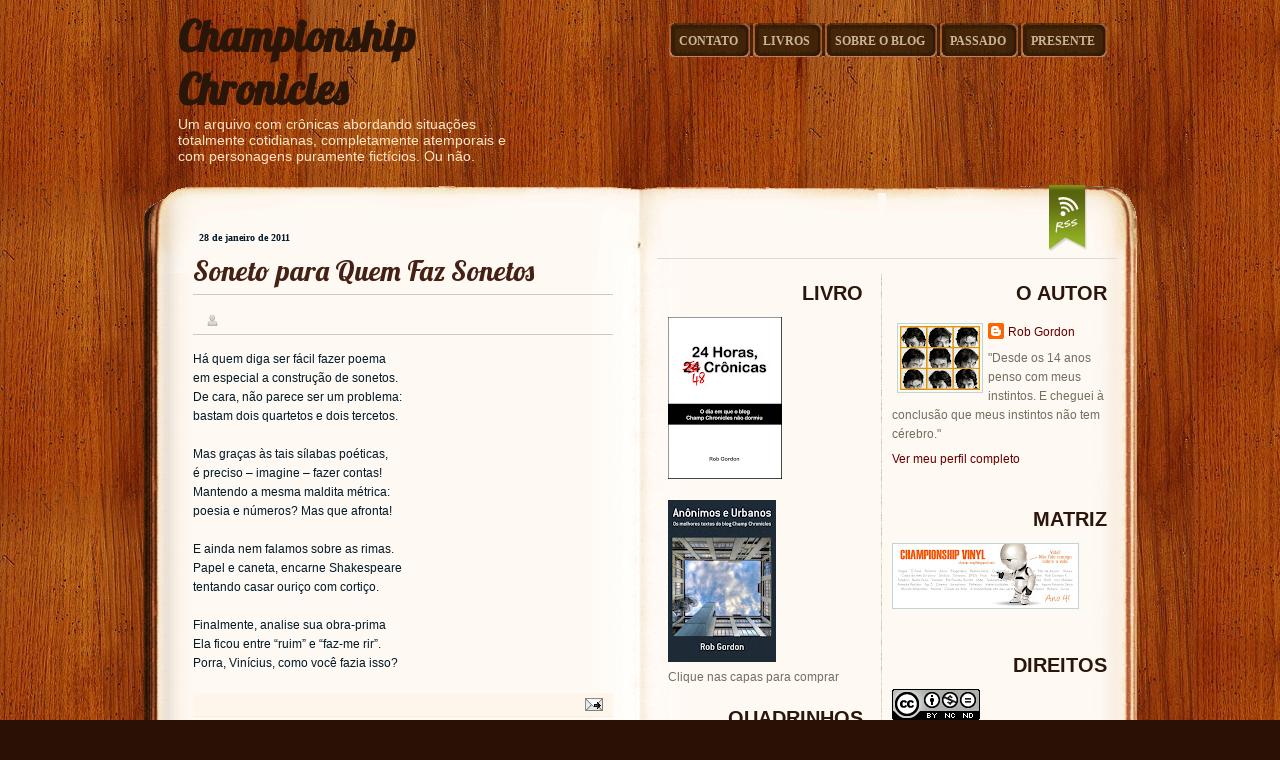

--- FILE ---
content_type: text/html; charset=UTF-8
request_url: https://champ-chronicles.blogspot.com/2011/01/soneto-para-quem-faz-sonetos.html
body_size: 16430
content:
<!DOCTYPE html>
<html dir='ltr' xmlns='http://www.w3.org/1999/xhtml' xmlns:b='http://www.google.com/2005/gml/b' xmlns:data='http://www.google.com/2005/gml/data' xmlns:expr='http://www.google.com/2005/gml/expr'>
<head>
<link href='https://www.blogger.com/static/v1/widgets/2944754296-widget_css_bundle.css' rel='stylesheet' type='text/css'/>
<title>Soneto para Quem Faz Sonetos</title>
<meta content='text/html; charset=UTF-8' http-equiv='Content-Type'/>
<meta content='blogger' name='generator'/>
<link href='https://champ-chronicles.blogspot.com/favicon.ico' rel='icon' type='image/x-icon'/>
<link href='http://champ-chronicles.blogspot.com/2011/01/soneto-para-quem-faz-sonetos.html' rel='canonical'/>
<link rel="alternate" type="application/atom+xml" title="Championship Chronicles - Atom" href="https://champ-chronicles.blogspot.com/feeds/posts/default" />
<link rel="alternate" type="application/rss+xml" title="Championship Chronicles - RSS" href="https://champ-chronicles.blogspot.com/feeds/posts/default?alt=rss" />
<link rel="service.post" type="application/atom+xml" title="Championship Chronicles - Atom" href="https://www.blogger.com/feeds/38632612/posts/default" />

<link rel="alternate" type="application/atom+xml" title="Championship Chronicles - Atom" href="https://champ-chronicles.blogspot.com/feeds/5081752400410279227/comments/default" />
<!--Can't find substitution for tag [blog.ieCssRetrofitLinks]-->
<meta content='http://champ-chronicles.blogspot.com/2011/01/soneto-para-quem-faz-sonetos.html' property='og:url'/>
<meta content='Soneto para Quem Faz Sonetos' property='og:title'/>
<meta content='Há quem diga ser fácil fazer poema em especial a construção de sonetos. De cara, não parece ser um problema: bastam dois quartetos e dois te...' property='og:description'/>
<link href="//fonts.googleapis.com/css?family=Lobster" rel="stylesheet" type="text/css">
<style type='text/css'>@font-face{font-family:'Lobster';font-style:normal;font-weight:400;font-display:swap;src:url(//fonts.gstatic.com/s/lobster/v32/neILzCirqoswsqX9zo-mM4MwWJXNqA.woff2)format('woff2');unicode-range:U+0460-052F,U+1C80-1C8A,U+20B4,U+2DE0-2DFF,U+A640-A69F,U+FE2E-FE2F;}@font-face{font-family:'Lobster';font-style:normal;font-weight:400;font-display:swap;src:url(//fonts.gstatic.com/s/lobster/v32/neILzCirqoswsqX9zoamM4MwWJXNqA.woff2)format('woff2');unicode-range:U+0301,U+0400-045F,U+0490-0491,U+04B0-04B1,U+2116;}@font-face{font-family:'Lobster';font-style:normal;font-weight:400;font-display:swap;src:url(//fonts.gstatic.com/s/lobster/v32/neILzCirqoswsqX9zo2mM4MwWJXNqA.woff2)format('woff2');unicode-range:U+0102-0103,U+0110-0111,U+0128-0129,U+0168-0169,U+01A0-01A1,U+01AF-01B0,U+0300-0301,U+0303-0304,U+0308-0309,U+0323,U+0329,U+1EA0-1EF9,U+20AB;}@font-face{font-family:'Lobster';font-style:normal;font-weight:400;font-display:swap;src:url(//fonts.gstatic.com/s/lobster/v32/neILzCirqoswsqX9zoymM4MwWJXNqA.woff2)format('woff2');unicode-range:U+0100-02BA,U+02BD-02C5,U+02C7-02CC,U+02CE-02D7,U+02DD-02FF,U+0304,U+0308,U+0329,U+1D00-1DBF,U+1E00-1E9F,U+1EF2-1EFF,U+2020,U+20A0-20AB,U+20AD-20C0,U+2113,U+2C60-2C7F,U+A720-A7FF;}@font-face{font-family:'Lobster';font-style:normal;font-weight:400;font-display:swap;src:url(//fonts.gstatic.com/s/lobster/v32/neILzCirqoswsqX9zoKmM4MwWJU.woff2)format('woff2');unicode-range:U+0000-00FF,U+0131,U+0152-0153,U+02BB-02BC,U+02C6,U+02DA,U+02DC,U+0304,U+0308,U+0329,U+2000-206F,U+20AC,U+2122,U+2191,U+2193,U+2212,U+2215,U+FEFF,U+FFFD;}</style>
<style id='page-skin-1' type='text/css'><!--
/* ************************************
Free Blogger Template Style:
Name: PinkFloyd Theme
Blogger template by SplashyTemplates.com
Author: Anisha
Author URL: http://www.splashytemplates.com/
Template URL: http://pinkfloydtheme-splashy.blogspot.com/
Version: 1.0
Date: August 2010
************************************
Originally Free PSD design by PSD Themes
URL: http://psdthemes.com/
Public License
************************************
TEMPLATES RELEASED UNDER THE CREATIVE COMMONS ATTRIBUTION 3.0 UNPORTED LICENSE.
URL: http://creativecommons.org/licenses/by/3.0/
Both personal and commercial use are permitted, under condition that credit links must be kept intact.
PLEASE RESPECT OUR WORKS AND DO NOT REMOVE THE FOOTER CREDIT LINKS WITHOUT OUR PERMISSION. We need your support for continue work.
YOU ARE ALLOWED TO DISTRIBUTE OUR TEMPLATES BUT NOT ALLOWED TO ADD ANY LINK ON FOOTER.
************************************
Thank you very much for supporting us. We appreciate that!
************************************ */
/* Variable definitions
====================
<Variable name="bodybackgroundcolor" description="Page Background"
type="color" default="#CCC">
<Variable name="bodyfont" description="Page Text"
type="font" default="normal normal 12px Arial, Tahoma, Helvetica, FreeSans, sans-serif">
<Variable name="bodytextcolor" description="Page Text Color"
type="color" default="#333">
<Variable name="headerfont" description="Blog Title Font"
type="font" default="normal normal 42px Arial, Tahoma, Helvetica, FreeSans, sans-serif">
<Variable name="headertextcolor" description="Blog Title Color"
type="color" default="#FFF">
<Variable name="descriptionfont" description="Blog Description Font"
type="font" default="normal normal 16px Arial, Tahoma, Helvetica, FreeSans, sans-serif">
<Variable name="descriptiontextcolor" description="Blog Description Color"
type="color" default="#FFF">
<Variable name="postdatefont" description="Post Date Font"
type="font" default="italic normal 11px Arial, Tahoma, Helvetica, FreeSans, sans-serif">
<Variable name="postdatetextcolor" description="Post Date Color"
type="color" default="#777">
<Variable name="posttitlefont" description="Post Title Font"
type="font" default="normal normal 22px Arial, Tahoma, Helvetica, FreeSans, sans-serif">
<Variable name="posttitletextcolor" description="Post Title Color"
type="color" default="#222">
<Variable name="postfooterfont" description="Post Footer Font"
type="font" default="normal normal 12px Arial, Tahoma, Helvetica, FreeSans, sans-serif">
<Variable name="postfootertextcolor" description="Post Footer Color"
type="color" default="#222">
<Variable name="widgettitlefont" description="Gadgets Title Font"
type="font" default="normal bold 11px Arial, Tahoma, Helvetica, FreeSans, sans-serif">
<Variable name="widgettitletextcolor" description="Gadgets Title Color"
type="color" default="#222">
<Variable name="widgettextcolor" description="Gadgets Text Color"
type="color" default="#555">
<Variable name="blockquotefont" description="Blockquote Font"
type="font" default="normal normal 12px Arial, Tahoma, Helvetica, FreeSans, sans-serif">
<Variable name="blockquotecolor" description="Blockquote Color"
type="color" default="#222">
<Variable name="linkcolor" description="Link Color"
type="color" default="#39C">
<Variable name="visitedlinkcolor" description="Visited Link Color"
type="color" default="#999">
<Variable name="hoverlinkcolor" description="Hover Link Color"
type="color" default="#39F">
*/
/* Use this with templates/template-twocol.html */
#navbar-iframe{display:none !important;}
/* Content
----------------------------------------------- */
html,body,div,span,applet,object,iframe,h1,h2,h3,h4,h5,h6,p,blockquote,pre,a,abbr,acronym,address,big,cite,code,del,dfn,em,font,img,ins,kbd,q,s,samp,small,span,strike,strong,tt,var,dl,dt,dd,ol,ul,li,fieldset,form,label,legend,table,caption,tbody,tfoot,thead,tr,th,td{margin:0;padding:0;border:0;outline:0;list-style-type: none;}
body#layout #outer-wrapper{width:1000px !important;}
body#layout #credits{display:none;}
body#layout #footer-wrapper, body#layout #header-wrapper{height:100%;}
a img{border-width:0;}
body {
font: normal normal 12px Verdana, Geneva, sans-serif;;
color: #051b29;
background:#291205 url(https://blogger.googleusercontent.com/img/b/R29vZ2xl/AVvXsEjQe7icsNEvOyD__ulglPMkIv4JZdWH_b2plrOIpf_HXU2iZ4PMqv84vmvaQtWsLD7l-bNPZGmuAHI0m1bcXfhMV5V9PDVNuRAl2m0tsSB8orYWq0MN7o6OY0H3YHFMVP7dT6U3/s1600/bg-body.jpg) repeat;
line-height:1.6em;
text-align: left;
}
#wrapper{
background: url(https://blogger.googleusercontent.com/img/b/R29vZ2xl/AVvXsEhhFKMHlsCjSqsl9jbFbZofSYRGY-I8MMulO4TL09WYBQh6qmHdoB1R9tw3eZG-LCWWOWtXMy11NHW4rYaVMIJEf5FqBiK1G64bs97hVQGHo49R4d3cKjh25rL1b2OCI3vn9m67/s1600/bg-wrapper.png) repeat-y;
}
#content-b{
background:url(https://blogger.googleusercontent.com/img/b/R29vZ2xl/AVvXsEj5nhZEp6aQ1ljCa7piRXd6OVpHh80A7Q-og22AH20RxhcZQ14Cldk5DtjBHOrjjm8t5r4_Zd0sPFEctRbZexDkwF4R6LcWzqW-kqqGrrEfsHy3uk9oiO-jqZYELqcMpIFJzgq_/s1600/content-b.gif) no-repeat;
width:994px;
height:96px;
}
a:link{text-decoration:none;color:#0000ff;}
a:visited{text-decoration:none;color:#4d16a7;}
a:hover{text-decoration:underline;color:#CC0000;}
/* Header
----------------------------------------------- */
#header-wrapper {
width: 994px;
margin:0 auto;
padding:10px 0 80px !important;
padding:10px 0 10px;
}
#header {
padding-left:35px;
width: 350px;
color: #2a1509;
float:left;
}
.header h1 {
font: normal bold 42px 'Lobster', Georgia, Utopia, 'Palatino Linotype', Palatino, serif;;
color:#2a1509;
}
.header h1 a {
color:#2a1509;
}
#header a:hover {
color: #2a1509;
text-decoration:none;
}
.header .description {
font: normal normal 14px Verdana, Geneva, sans-serif;;
color: #ffe4c3;
max-width:350px;
}
#header img {
margin:0 auto;
}
/* Pages
----------------------------------------------- */
#PageList1 h2{display:none;}
#menu{width:600px;float:right;font:bold 12px Georgia, Times, serif;text-transform:uppercase;}
#menu ul{height:35px;padding: 24px 30px 10px 0;float:right;}
#menu li{
background: url(https://blogger.googleusercontent.com/img/b/R29vZ2xl/AVvXsEh6kEh0plnqrM-De15a7gr56JY7qQ1gsdyQBA6vFSysJapZTZLw_iY3TBYLTI3lPYWoXIDOM5B16RGiL9bFSsRuo_-MFJoqQPNCQFaA6gHg1bESiu4Q1aFxvYN01qSUnajJPdbB/s1600/menu-l.png) no-repeat 0 0 !important;
background: url(https://blogger.googleusercontent.com/img/b/R29vZ2xl/AVvXsEh6kEh0plnqrM-De15a7gr56JY7qQ1gsdyQBA6vFSysJapZTZLw_iY3TBYLTI3lPYWoXIDOM5B16RGiL9bFSsRuo_-MFJoqQPNCQFaA6gHg1bESiu4Q1aFxvYN01qSUnajJPdbB/s1600/menu-l.png) no-repeat 0 10px;
padding: 11px 0 9px 0;
margin-left:0 !important;
margin-left:4px;
display: inline;
}
#menu li a, #menu li a:visited{
background: url(https://blogger.googleusercontent.com/img/b/R29vZ2xl/AVvXsEgEcVwQqk8laLVm3xKssxLydG7iW48nVG8CyksGb74tWLeYnitIxmhTE_hwXndWEzBcL6KE9jipqwT9-rKtflowaNflLS1sQCOUOSNN_0LfD2uiWSYr74_kB742v9MyKiHUdVMv/s1600/menu-r.png) no-repeat top right !important;
background: transparent;
padding: 11px 12px 9px 10px;
color:#c9b49a;
}
#menu li a:hover{color:#fcfbf6;text-decoration:none;}
#menu li.selected a, #menu li a{font-weight:bold;}
/* Columns
----------------------------------------------- */
#outer-wrapper {
background: url(https://blogger.googleusercontent.com/img/b/R29vZ2xl/AVvXsEiAw3yaUdqJ-f0qwrsL4DjcSqxFwnbwDz2UMPZvPdtl0kzAvtA5ftlX2uGZqneNCjPnybdY4xp86jQ2cC8m3SDXvXyLf2eNO2spzn7qQw2WotfjLTpbHswenZA15WLMxzLNTghI/s1600/outer-t.gif) no-repeat;
width: 994px;
margin:0 auto;
padding-top:90px !important;
padding-top:80px;
text-align:left;
}
#crosscol-wrapper{
display:none;
}
#main-wrapper {
width: 420px;
padding:0 30px 0 50px;
margin-top:-60px;
float: left;
}
#sidebar-t {
background: url(https://blogger.googleusercontent.com/img/b/R29vZ2xl/AVvXsEhHhNC6MkDSiDHSu0t-xp599plKeKqtjv2xARDuCwtlDrfsSOmQSdqzSUoxZVTwtWsIEkiLRE5uivhye83UFNmjCeUYGsAuGuP0AimO4iwaPvUsAsmfshqX2FkFw8V0D9IMgtS0/s1600/topsidebar-tile.gif) repeat-y;
width: 430px;
margin:-80px 0 0 14px;
padding:0 30px 7px 0;
text-align:right;
border-bottom:1px solid #e1d8ce;
float: left !important;
float: none;
}
#sidebar-t img {
float: right;
}
#sidebartop {
width: 380px;
float: left;
}
#rssicon {
width: 40px;
margin-top:-8px;
float: right;
}
#sidebar-l {
width: 200px;
padding:0 13px 0 25px;
margin-top: 4px;
color: #766e5f;
text-align:justify;
float: left;
}
#sidebar-r {
width: 220px;
padding:0 25px 0 10px;
margin-top: 4px;
color: #766e5f;
float: right;
}
#sidebar-r .widget{
margin-bottom: 34px;
}
#sidebar-r img{
border:1px solid #bfd6d6;
}
.sidebar .widget{
margin-bottom: 15px;
}
.sidebar a{
color:#660000;
}
.sidebar a:hover{
color:#CC0000;
}
.sidebar li{
background: transparent url(https://blogger.googleusercontent.com/img/b/R29vZ2xl/AVvXsEgEXRoSGX1sJ-iBMWnZkE1WMIGL8fi1ROoRm5wmLCxmObDgqfaXBj9JXDceFqR1JP7977ev2oGs4SBHnGUZJCdBzAZzd92GgbdbM4kfVage2KmVPTM-j21U5LtjVDANArcjHhvg/s1600/li-ico.gif) no-repeat 190px 8px;
padding: 4px 18px 4px 0;
border-bottom: 1px solid #dfe5e1;
text-align:right;
}
#sidebar-r .sidebar li, .sidebar .Feed li{
background: transparent;
padding: 4px 2px 4px 0;
}
.sidebar .Feed li{
padding: 8px 2px 8px 0;
}
#ArchiveList li a, #ArchiveList li a:visited, #ArchiveList li a:hover{
padding-left: 10px;
}
/* Sidebar Headings
----------------------------------------------- */
.sidebar h2{
padding: 5px 5px 12px 0;
font: normal bold 20px 'Trebuchet MS', Trebuchet, sans-serif;;
color: #2c160b;
text-align:right;
}
/* Label Clouds
----------------------------------------------- */
#labelCloud {text-align:right;}
#labelCloud .label-cloud li{display:inline;background-image:none !important;padding:0 5px;vertical-align:baseline !important;border:0 !important;}
#labelCloud a img{border:0;display:inline;margin:0 0 0 3px;padding:0}
#labelCloud a:hover{text-decoration:underline}
#labelCloud li a{}
#labelCloud .label-cloud {}
#labelCloud .label-count {padding-left:0.2em;font-size:9px;color:#000}
#labelCloud .label-cloud li:before{content:"" !important}
/* Posts
-----------------------------------------------*/
h2.date-header, .post-timestamp {
margin:0 0 5px 3px;
font: normal bold 10px Georgia, Utopia, 'Palatino Linotype', Palatino, serif;;
color:#051b29;
display:inline;
}
.post {
margin-top:15px;
}
h3.entry-title {
padding:6px 0 6px;
font: normal normal 28px 'Lobster', Georgia, Utopia, 'Palatino Linotype', Palatino, serif;;
border-bottom:1px solid #d3c8bb;
}
h3.entry-title a, h3.entry-titlea:visited, h3.entry-title strong {
color:#452115;
text-decoration:none;
}
h3.entry-title strong, h3.entry-title a:hover {
color:#452115;
text-decoration:none;
}
.post-body{
margin-top: 15px;
line-height:1.6em;
}
.post blockquote {
background:#fef5eb;
padding: 8px;
margin-top:5px;
font: normal normal 12px Georgia, Utopia, 'Palatino Linotype', Palatino, serif;;
color:#a74e16;
border: 3px dashed #e0ac85;
-moz-border-radius:15px;
-webkit-border-radius:15px;
}
.post-body ul, .post-body ol{
padding: 5px 10px 5px 30px;
}
.post-body ul li{
padding: 1px 0;
list-style-type: disc;
}
.post-body ol li{
padding: 1px 0;
list-style-type: decimal;
}
.jump-link{
display:inline;
}
.post-footer{background:#fef5eb;margin: 20px 0 60px;padding: 5px 10px 5px 0;font: normal normal 10px Arial, Tahoma, Helvetica, FreeSans, sans-serif;;color: #666666;text-align:right;border-bottom:1px solid #fbeedf;}
.post-comment-link {color:#b5a891;font-style:italic;}
.post-comment-link a,.post-comment-link a:visited,.post-comment-link a:hover{
background:transparent url(https://blogger.googleusercontent.com/img/b/R29vZ2xl/AVvXsEjo_39BoJuHueBdtO_E0exX7PHMT3YJhzNrCarJXL7NWnmpoxbSLS9Fe6Q-HYnxpgRpJJNHCHyKtkHSjagI0TJyYGERkujiUW-fh08VaAPj5Eqk1EGpUZ0nW6JSsJksLEQ3tIVa/s1600/bg-comment.png) no-repeat 0 0 !important;
background:transparent url(https://blogger.googleusercontent.com/img/b/R29vZ2xl/AVvXsEjo_39BoJuHueBdtO_E0exX7PHMT3YJhzNrCarJXL7NWnmpoxbSLS9Fe6Q-HYnxpgRpJJNHCHyKtkHSjagI0TJyYGERkujiUW-fh08VaAPj5Eqk1EGpUZ0nW6JSsJksLEQ3tIVa/s1600/bg-comment.png) no-repeat 0 5px;
padding:0px 14px 14px 10px;font-size:17px;font-weight:bold;color:#fff;}
.post-comment-link a:hover{text-decoration:none;}
.post-header-line-1{padding:16px 0 4px;font-size:10px;border-bottom:1px solid #d3c8bb;}
.post-author{
background:transparent url(https://blogger.googleusercontent.com/img/b/R29vZ2xl/AVvXsEiewFay8-N1K6fceGyjpiP4mZqfegqqmDwQsGDbhpLRzOI_s9nLQIBQ91J26tbMFaxlf0BJTgUuM88Up9SmHoWkWx3RZytlvrSZtQt58osSul0SgBj2ziXjG233YUrpac9QqDSY/s1600/bg-author.png) no-repeat;margin-left:14px;padding-left:16px;font-style:italic;color:#78afb4;font-weight:bold;}
.fn{font-weight:normal;}
.tr-caption-container img {
border: none;
padding: 0;
}
.post-share-buttons{
display:none;
}
/* Comments
----------------------------------------------- */
#comments, #comments h4 {
margin:10px 0;
}
#comments-block .comment-author, #comments-block .comment-body, #comments-block .comment-footer{
background:#f4ece3;
}
#comments-block .comment-author {
padding:7px 0 5px 10px;
border:1px solid #e0ac85;
border-bottom:none;
-moz-border-radius-topleft:5px;
-moz-border-radius-topright:5px;
-webkit-border-top-left-radius:5px;
-webkit-border-top-right-radius:5px;
}
#comments-block .comment-body {
border-left:1px solid #e0ac85;
border-right:1px solid #e0ac85;
}
#comments-block .comment-footer {
padding:10px 0 7px 10px;
margin-bottom:25px;
font-size:85%;
border:1px solid #e0ac85;
border-top:none;
}
#comments-block .comment-body p {
padding:0 10px;
}
.deleted-comment {
color:gray;
font-style:italic;
}
.comment-form{
padding-left:45px;
}
#blog-pager {
text-align:center;
}
#blog-pager-newer-link {
float:left;
}
#blog-pager-older-link {
float:right;
}
.feed-links {
clear: both;
line-height: 2.5em;
display:none;
}
/* Profile
----------------------------------------------- */
.profile-img{
padding:2px;
margin-right:5px;
border:1px solid #CCCCCC;
float:left;
}
/* Footer
----------------------------------------------- */
#footer-wrapper{background: url(https://blogger.googleusercontent.com/img/b/R29vZ2xl/AVvXsEhn0Va2XCT2Ky1zEvEtiXBpjgaIXG6lx7R3ReiO1VbXz87EG1akpU3MZst-XWaNtuv2f5d-cJV85gLtc4FJ4GbohWG2TBzl1OgsoNyoTvoMyWyO84qoav2ixxBy0eO94ZCkFjvS/s1600/bg-footer.png) repeat-y;width:994px;height:320px;color:#766e5f;clear:both;}
#footer-wrapper a{color:#FFFFFF;}
#footer-t{background: url(https://blogger.googleusercontent.com/img/b/R29vZ2xl/AVvXsEhc4CbC_uMRCVsDyORWTMoS4UcpKPi9tMgPjuLcPVCmzWyyoLGjiNbn8oFQv0tuccZiFmW1G7F_bMMaQFlTq4Y_EJMXX30MTpOP5Of-9DnxjVm3sprsczEfZxkbxaoGq1dCWf59/s1600/footer_t.gif) no-repeat;width:994px;height:24px;margin-top:40px;}
#footer-b{background: url(https://blogger.googleusercontent.com/img/b/R29vZ2xl/AVvXsEjzbZcg8U2YdL7FfIRTNpL0DJoJo3w1wZSn5_rnJSjfAtNtm3fqPl0_gwGKjot-enp4Re95ItggZl_ZXMn0kctV_drQ_uj1qUD3LRY9wmZdBTzwygLcX848QM9M4igwqGcpK5X0/s1600/footer_b.gif) no-repeat;width:994px;height:24px;}
#footer-wrapper h2{color:#bcad9d;font:normal bold 20px 'Trebuchet MS', Trebuchet, sans-serif;;}
.footer li{padding: 10px 0;border-bottom: 1px solid #40291e;}
.footer .Feed li a, .sidebar .footer .Feed li a:visited{display:block;}
.footer a, .footer a:active, .footer a:visited {color:#660000;}
.footer a:hover{color: #CC0000;}
#footer-l{height:320px;width: 311px !important;width: 301px;padding:0 15px;;float: left;}
#footer-m{height:320px;width: 291px;padding:0 10px;border-left: 1px solid #40291e;border-right: 1px solid #40291e;float: left;}
#footer-r{height:320px;width: 310px !important;width: 300px;padding:0 15px;float: left;}
#credits{color:#bf6c26;padding:10px 0;clear:both;}
#credits p{text-align:center;}
#credits a{color:#bf6c26;}
#credits a:hover{color:#f8a159;}

--></style>
<script type='text/javascript'>
// Label Cloud User Variables
var cloudMin = 1;
var maxFontSize = 18;
var maxColor = [118,110,95];
var minFontSize = 11;
var minColor = [118,110,95];
var lcShowCount = false;
</script>
<link href='https://www.blogger.com/dyn-css/authorization.css?targetBlogID=38632612&amp;zx=90be8232-1239-40f4-a054-71c295dcb8e3' media='none' onload='if(media!=&#39;all&#39;)media=&#39;all&#39;' rel='stylesheet'/><noscript><link href='https://www.blogger.com/dyn-css/authorization.css?targetBlogID=38632612&amp;zx=90be8232-1239-40f4-a054-71c295dcb8e3' rel='stylesheet'/></noscript>
<meta name='google-adsense-platform-account' content='ca-host-pub-1556223355139109'/>
<meta name='google-adsense-platform-domain' content='blogspot.com'/>

</head>
<body>
<div class='navbar section' id='navbar'><div class='widget Navbar' data-version='1' id='Navbar1'><script type="text/javascript">
    function setAttributeOnload(object, attribute, val) {
      if(window.addEventListener) {
        window.addEventListener('load',
          function(){ object[attribute] = val; }, false);
      } else {
        window.attachEvent('onload', function(){ object[attribute] = val; });
      }
    }
  </script>
<div id="navbar-iframe-container"></div>
<script type="text/javascript" src="https://apis.google.com/js/platform.js"></script>
<script type="text/javascript">
      gapi.load("gapi.iframes:gapi.iframes.style.bubble", function() {
        if (gapi.iframes && gapi.iframes.getContext) {
          gapi.iframes.getContext().openChild({
              url: 'https://www.blogger.com/navbar/38632612?po\x3d5081752400410279227\x26origin\x3dhttps://champ-chronicles.blogspot.com',
              where: document.getElementById("navbar-iframe-container"),
              id: "navbar-iframe"
          });
        }
      });
    </script><script type="text/javascript">
(function() {
var script = document.createElement('script');
script.type = 'text/javascript';
script.src = '//pagead2.googlesyndication.com/pagead/js/google_top_exp.js';
var head = document.getElementsByTagName('head')[0];
if (head) {
head.appendChild(script);
}})();
</script>
</div></div>
<div id='header-wrapper'>
<div class='header section' id='header'><div class='widget Header' data-version='1' id='Header1'>
<div id='header-inner'>
<div class='titlewrapper'>
<h1 class='title'>
<a href='https://champ-chronicles.blogspot.com/'>
Championship Chronicles
</a>
</h1>
</div>
<div class='descriptionwrapper'>
<p class='description'><span>Um arquivo com crônicas abordando situações totalmente cotidianas, completamente atemporais e com personagens puramente fictícios. Ou não.</span></p>
</div>
</div>
</div></div>
<div class='menu section' id='menu'><div class='widget PageList' data-version='1' id='PageList1'>
<h2>Páginas</h2>
<div class='widget-content'>
<ul>
<li>
<a href='https://champ-chronicles.blogspot.com/p/contato.html'>Contato</a>
</li>
<li>
<a href='https://champ-chronicles.blogspot.com/p/livros.html'>Livros</a>
</li>
<li>
<a href='https://champ-chronicles.blogspot.com/p/sobre-o-blog.html'>Sobre o Blog</a>
</li>
<li>
<a href='https://champ-chronicles.blogspot.com/p/passado.html'>Passado</a>
</li>
<li>
<a href='https://champ-chronicles.blogspot.com/'>Presente</a>
</li>
</ul>
<div class='clear'></div>
</div>
</div></div>
</div>
<div class='clear'>&#160;</div>
<div id='outer-wrapper'><div id='wrapper'>
<!-- skip links for text browsers -->
<span id='skiplinks' style='display:none;'>
<a href='#main'>skip to main </a> |
<a href='#sidebar'>skip to sidebar</a>
</span>
<div id='content-wrapper'>
<div id='crosscol-wrapper' style='text-align:center'>
<div class='crosscol no-items section' id='crosscol'></div>
</div>
<div id='main-wrapper'>
<div class='main section' id='main'><div class='widget Blog' data-version='1' id='Blog1'>
<div class='blog-posts hfeed'>
<!--Can't find substitution for tag [adStart]-->
<div class='post hentry'>
<span class='post-timestamp'>
</span>
<h2 class='date-header'>28 de janeiro de 2011</h2>
<a name='5081752400410279227'></a>
<h3 class='post-title entry-title'>
<a href='https://champ-chronicles.blogspot.com/2011/01/soneto-para-quem-faz-sonetos.html'>Soneto para Quem Faz Sonetos</a>
</h3>
<div class='post-header-line-1'>
<div style='float:right;padding:4px;'>
<a name='fb_share' rel='nofollow' share_url='https://champ-chronicles.blogspot.com/2011/01/soneto-para-quem-faz-sonetos.html' type='box_count'></a>
<script src="//static.ak.fbcdn.net/connect.php/js/FB.Share" type="text/javascript"></script>
</div>
<span class='post-comment-link'>
</span>
<span class='post-author vcard'>
</span>
</div>
<div class='post-body entry-content'>
Há quem diga ser fácil fazer poema<br />em especial a construção de sonetos.<br />De cara, não parece ser um problema:<br />bastam dois quartetos e dois tercetos.<br /><br />Mas graças às tais sílabas poéticas,<br />é preciso &#8211; imagine &#8211; fazer contas!<br />Mantendo a mesma maldita métrica:<br />poesia e números? Mas que afronta!<br /><br />E ainda nem falamos sobre as rimas.<br />Papel e caneta, encarne Shakespeare<br />tentando casar ouriço com cortiço.<br /><br />Finalmente, analise sua obra-prima<br />Ela ficou entre &#8220;ruim&#8221; e &#8220;faz-me rir&#8221;.<br />Porra, Vinícius, como você fazia isso?
<div style='clear: both;'></div>
</div>
<div class='post-footer'>
<div class='post-footer-line post-footer-line-1'>
<span class='post-icons'>
<span class='item-action'>
<a href='https://www.blogger.com/email-post/38632612/5081752400410279227' title='Enviar esta postagem'>
<img alt="" class="icon-action" height="13" src="//www.blogger.com/img/icon18_email.gif" width="18">
</a>
</span>
<span class='item-control blog-admin pid-2046324834'>
<a href='https://www.blogger.com/post-edit.g?blogID=38632612&postID=5081752400410279227&from=pencil' title='Editar post'>
<img alt="" class="icon-action" height="18" src="//www.blogger.com/img/icon18_edit_allbkg.gif" width="18">
</a>
</span>
</span>
</div>
<div class='post-footer-line post-footer-line-2'><span class='post-labels'>
</span>
</div>
<div class='post-footer-line post-footer-line-3'><span class='reaction-buttons'>
</span>
</div>
</div>
</div>
<div class='comments' id='comments'>
<a name='comments'></a>
<h4>
8
leitores:
        
</h4>
<div class='pid-2046324834' id='Blog1_comments-block-wrapper'>
<dl class='avatar-comment-indent' id='comments-block'>
<dt class='comment-author ' id='c5209343644205638917'>
<a name='c5209343644205638917'></a>
<div class="avatar-image-container vcard"><span dir="ltr"><a href="https://www.blogger.com/profile/14787231103221191914" target="" rel="nofollow" onclick="" class="avatar-hovercard" id="av-5209343644205638917-14787231103221191914"><img src="https://resources.blogblog.com/img/blank.gif" width="35" height="35" class="delayLoad" style="display: none;" longdesc="//blogger.googleusercontent.com/img/b/R29vZ2xl/AVvXsEhDnmHgKOsVDhylWpayyI-so35ua1i7o4OX1Ih-zojLwgwOypc4QJpqD5f0ezVi5g7DTQrfX-59qrM-xIgG3ivaN4gaHFhBK9FvTqrnP9FVTuqyuvmia-fN2lrIzu7uwvU/s45-c/Van+Gogh+amendoeiras,+1890.jpg" alt="" title="Julia">

<noscript><img src="//blogger.googleusercontent.com/img/b/R29vZ2xl/AVvXsEhDnmHgKOsVDhylWpayyI-so35ua1i7o4OX1Ih-zojLwgwOypc4QJpqD5f0ezVi5g7DTQrfX-59qrM-xIgG3ivaN4gaHFhBK9FvTqrnP9FVTuqyuvmia-fN2lrIzu7uwvU/s45-c/Van+Gogh+amendoeiras,+1890.jpg" width="35" height="35" class="photo" alt=""></noscript></a></span></div>
<a href='https://www.blogger.com/profile/14787231103221191914' rel='nofollow'>Julia</a>
disse...
</dt>
<dd class='comment-body ' id='Blog1_cmt-5209343644205638917'>
<p>
Genial!
<span class='interaction-iframe-guide'></span>
</p>
</dd>
<dd class='comment-footer'>
<span class='comment-timestamp'>
<a href='https://champ-chronicles.blogspot.com/2011/01/soneto-para-quem-faz-sonetos.html?showComment=1296504039104#c5209343644205638917' title='comment permalink'>
5:00 PM
</a>
<span class='item-control blog-admin pid-548500926'>
<a href='https://www.blogger.com/comment/delete/38632612/5209343644205638917' title='Excluir comentário'>
<img src="//www.blogger.com/img/icon_delete13.gif">
</a>
</span>
</span>
</dd>
<dt class='comment-author ' id='c1024794596203628937'>
<a name='c1024794596203628937'></a>
<div class="avatar-image-container avatar-stock"><span dir="ltr"><img src="//resources.blogblog.com/img/blank.gif" width="35" height="35" alt="" title="Ad&ocirc;nis">

</span></div>
Adônis
disse...
</dt>
<dd class='comment-body ' id='Blog1_cmt-1024794596203628937'>
<p>
Muito bom!!!
<span class='interaction-iframe-guide'></span>
</p>
</dd>
<dd class='comment-footer'>
<span class='comment-timestamp'>
<a href='https://champ-chronicles.blogspot.com/2011/01/soneto-para-quem-faz-sonetos.html?showComment=1296504392560#c1024794596203628937' title='comment permalink'>
5:06 PM
</a>
<span class='item-control blog-admin pid-1321566894'>
<a href='https://www.blogger.com/comment/delete/38632612/1024794596203628937' title='Excluir comentário'>
<img src="//www.blogger.com/img/icon_delete13.gif">
</a>
</span>
</span>
</dd>
<dt class='comment-author ' id='c324216592986517837'>
<a name='c324216592986517837'></a>
<div class="avatar-image-container avatar-stock"><span dir="ltr"><a href="https://www.blogger.com/profile/10312115482063756447" target="" rel="nofollow" onclick="" class="avatar-hovercard" id="av-324216592986517837-10312115482063756447"><img src="//www.blogger.com/img/blogger_logo_round_35.png" width="35" height="35" alt="" title="George Marques">

</a></span></div>
<a href='https://www.blogger.com/profile/10312115482063756447' rel='nofollow'>George Marques</a>
disse...
</dt>
<dd class='comment-body ' id='Blog1_cmt-324216592986517837'>
<p>
Ótimo! Agora faça um &quot;Lusíadas para quem faz Lusíadas&quot;!
<span class='interaction-iframe-guide'></span>
</p>
</dd>
<dd class='comment-footer'>
<span class='comment-timestamp'>
<a href='https://champ-chronicles.blogspot.com/2011/01/soneto-para-quem-faz-sonetos.html?showComment=1296504480128#c324216592986517837' title='comment permalink'>
5:08 PM
</a>
<span class='item-control blog-admin pid-1570197775'>
<a href='https://www.blogger.com/comment/delete/38632612/324216592986517837' title='Excluir comentário'>
<img src="//www.blogger.com/img/icon_delete13.gif">
</a>
</span>
</span>
</dd>
<dt class='comment-author ' id='c1566606340759254090'>
<a name='c1566606340759254090'></a>
<div class="avatar-image-container avatar-stock"><span dir="ltr"><img src="//resources.blogblog.com/img/blank.gif" width="35" height="35" alt="" title="An&ocirc;nimo">

</span></div>
Anônimo
disse...
</dt>
<dd class='comment-body ' id='Blog1_cmt-1566606340759254090'>
<p>
Isso me lembrou um soneto do Gregório de Matos. Ele deveria elogiar um figurão da época, mas acabou esvaziando o soneto falando só da estrutura dele, rs. <br /><br />Adorei.
<span class='interaction-iframe-guide'></span>
</p>
</dd>
<dd class='comment-footer'>
<span class='comment-timestamp'>
<a href='https://champ-chronicles.blogspot.com/2011/01/soneto-para-quem-faz-sonetos.html?showComment=1296504781103#c1566606340759254090' title='comment permalink'>
5:13 PM
</a>
<span class='item-control blog-admin pid-1321566894'>
<a href='https://www.blogger.com/comment/delete/38632612/1566606340759254090' title='Excluir comentário'>
<img src="//www.blogger.com/img/icon_delete13.gif">
</a>
</span>
</span>
</dd>
<dt class='comment-author ' id='c2132736257139506435'>
<a name='c2132736257139506435'></a>
<div class="avatar-image-container vcard"><span dir="ltr"><a href="https://www.blogger.com/profile/17694517010062930798" target="" rel="nofollow" onclick="" class="avatar-hovercard" id="av-2132736257139506435-17694517010062930798"><img src="https://resources.blogblog.com/img/blank.gif" width="35" height="35" class="delayLoad" style="display: none;" longdesc="//3.bp.blogspot.com/-KvxHIwaV-bI/ZI3GiUX6cZI/AAAAAAAAA-0/6sbkCY1cAgMQt8Ph8oiQa6kH3RuBZCBRACK4BGAYYCw/s35/yo.jpg" alt="" title="Francine Ribeiro">

<noscript><img src="//3.bp.blogspot.com/-KvxHIwaV-bI/ZI3GiUX6cZI/AAAAAAAAA-0/6sbkCY1cAgMQt8Ph8oiQa6kH3RuBZCBRACK4BGAYYCw/s35/yo.jpg" width="35" height="35" class="photo" alt=""></noscript></a></span></div>
<a href='https://www.blogger.com/profile/17694517010062930798' rel='nofollow'>Francine Ribeiro</a>
disse...
</dt>
<dd class='comment-body ' id='Blog1_cmt-2132736257139506435'>
<p>
Muito, muito bom!!
<span class='interaction-iframe-guide'></span>
</p>
</dd>
<dd class='comment-footer'>
<span class='comment-timestamp'>
<a href='https://champ-chronicles.blogspot.com/2011/01/soneto-para-quem-faz-sonetos.html?showComment=1296571689415#c2132736257139506435' title='comment permalink'>
11:48 AM
</a>
<span class='item-control blog-admin pid-1578769347'>
<a href='https://www.blogger.com/comment/delete/38632612/2132736257139506435' title='Excluir comentário'>
<img src="//www.blogger.com/img/icon_delete13.gif">
</a>
</span>
</span>
</dd>
<dt class='comment-author ' id='c2833248649195799842'>
<a name='c2833248649195799842'></a>
<div class="avatar-image-container vcard"><span dir="ltr"><a href="https://www.blogger.com/profile/08611200344715633250" target="" rel="nofollow" onclick="" class="avatar-hovercard" id="av-2833248649195799842-08611200344715633250"><img src="https://resources.blogblog.com/img/blank.gif" width="35" height="35" class="delayLoad" style="display: none;" longdesc="//blogger.googleusercontent.com/img/b/R29vZ2xl/AVvXsEjxI-jK31QYjiAfLsK-Jjr10YsSLH57mwVUmWC9nqjAxlzBmID_A258fljHINYmtmYPzvnaa-shzkhXUl2l68QQCOcOLmqIQwxR0S3oSKCEl3xktoJgkoZ-7GJcr6qp3g/s45-c/PC240456.jpg" alt="" title="Renata Santos">

<noscript><img src="//blogger.googleusercontent.com/img/b/R29vZ2xl/AVvXsEjxI-jK31QYjiAfLsK-Jjr10YsSLH57mwVUmWC9nqjAxlzBmID_A258fljHINYmtmYPzvnaa-shzkhXUl2l68QQCOcOLmqIQwxR0S3oSKCEl3xktoJgkoZ-7GJcr6qp3g/s45-c/PC240456.jpg" width="35" height="35" class="photo" alt=""></noscript></a></span></div>
<a href='https://www.blogger.com/profile/08611200344715633250' rel='nofollow'>Renata Santos</a>
disse...
</dt>
<dd class='comment-body ' id='Blog1_cmt-2833248649195799842'>
<p>
Gênio! Belive it, or not.
<span class='interaction-iframe-guide'></span>
</p>
</dd>
<dd class='comment-footer'>
<span class='comment-timestamp'>
<a href='https://champ-chronicles.blogspot.com/2011/01/soneto-para-quem-faz-sonetos.html?showComment=1296571920803#c2833248649195799842' title='comment permalink'>
11:52 AM
</a>
<span class='item-control blog-admin pid-299648688'>
<a href='https://www.blogger.com/comment/delete/38632612/2833248649195799842' title='Excluir comentário'>
<img src="//www.blogger.com/img/icon_delete13.gif">
</a>
</span>
</span>
</dd>
<dt class='comment-author ' id='c2572101439226965224'>
<a name='c2572101439226965224'></a>
<div class="avatar-image-container vcard"><span dir="ltr"><a href="https://www.blogger.com/profile/00610296115729613815" target="" rel="nofollow" onclick="" class="avatar-hovercard" id="av-2572101439226965224-00610296115729613815"><img src="https://resources.blogblog.com/img/blank.gif" width="35" height="35" class="delayLoad" style="display: none;" longdesc="//blogger.googleusercontent.com/img/b/R29vZ2xl/AVvXsEiOVxwB3vGPUx-WyH82kND_CDj_uCkrsHiJIHWCUU1UAHNgTniZCqZBndTi9sn5NwXw6W3vo1HPHX98do3YKVqcj1NTIF6tVW6tFjVMn3wuHO6fs6Ojcq3hOqxvvpp4RZM/s45-c/bottom3.gif" alt="" title="Ricardo">

<noscript><img src="//blogger.googleusercontent.com/img/b/R29vZ2xl/AVvXsEiOVxwB3vGPUx-WyH82kND_CDj_uCkrsHiJIHWCUU1UAHNgTniZCqZBndTi9sn5NwXw6W3vo1HPHX98do3YKVqcj1NTIF6tVW6tFjVMn3wuHO6fs6Ojcq3hOqxvvpp4RZM/s45-c/bottom3.gif" width="35" height="35" class="photo" alt=""></noscript></a></span></div>
<a href='https://www.blogger.com/profile/00610296115729613815' rel='nofollow'>Ricardo</a>
disse...
</dt>
<dd class='comment-body ' id='Blog1_cmt-2572101439226965224'>
<p>
Serio, sem tietagem, mas o Rob é um dos maiores...DESGRAÇADOS da web, pelo amor de deus como um cara escreve uma parada dessa fazendo metalinguagem da propria metalinguagem (sei la se isto existe ou faz sentido).<br /><br />Mais uma vez seu texto ta excelente....inspirador!
<span class='interaction-iframe-guide'></span>
</p>
</dd>
<dd class='comment-footer'>
<span class='comment-timestamp'>
<a href='https://champ-chronicles.blogspot.com/2011/01/soneto-para-quem-faz-sonetos.html?showComment=1296578890848#c2572101439226965224' title='comment permalink'>
1:48 PM
</a>
<span class='item-control blog-admin pid-1799309634'>
<a href='https://www.blogger.com/comment/delete/38632612/2572101439226965224' title='Excluir comentário'>
<img src="//www.blogger.com/img/icon_delete13.gif">
</a>
</span>
</span>
</dd>
<dt class='comment-author ' id='c1741906518387357904'>
<a name='c1741906518387357904'></a>
<div class="avatar-image-container avatar-stock"><span dir="ltr"><a href="https://www.blogger.com/profile/08524221892618230702" target="" rel="nofollow" onclick="" class="avatar-hovercard" id="av-1741906518387357904-08524221892618230702"><img src="//www.blogger.com/img/blogger_logo_round_35.png" width="35" height="35" alt="" title="Unknown">

</a></span></div>
<a href='https://www.blogger.com/profile/08524221892618230702' rel='nofollow'>Unknown</a>
disse...
</dt>
<dd class='comment-body ' id='Blog1_cmt-1741906518387357904'>
<p>
hahahaha<br />Me pergunto isso também.<br /><br />Acho a poesia como um todo uma coisa bem difícil. Ou vc faz versos lindos ou cai no ridículo; e basta uma  única palavra pra passar da 1ª pra 2ª situação.<br />Soneto então... Rima, métrica, composição e até uma certa melodia. Difícil, muito difícil.
<span class='interaction-iframe-guide'></span>
</p>
</dd>
<dd class='comment-footer'>
<span class='comment-timestamp'>
<a href='https://champ-chronicles.blogspot.com/2011/01/soneto-para-quem-faz-sonetos.html?showComment=1296923249195#c1741906518387357904' title='comment permalink'>
1:27 PM
</a>
<span class='item-control blog-admin pid-1671276483'>
<a href='https://www.blogger.com/comment/delete/38632612/1741906518387357904' title='Excluir comentário'>
<img src="//www.blogger.com/img/icon_delete13.gif">
</a>
</span>
</span>
</dd>
</dl>
</div>
<p class='comment-footer'>
<a href='https://www.blogger.com/comment/fullpage/post/38632612/5081752400410279227' onclick='javascript:window.open(this.href, "bloggerPopup", "toolbar=0,location=0,statusbar=1,menubar=0,scrollbars=yes,width=640,height=500"); return false;'>Postar um comentário</a>
</p>
<div id='backlinks-container'>
<div id='Blog1_backlinks-container'>
</div>
</div>
</div>
<!--Can't find substitution for tag [adEnd]-->
</div>
<div class='blog-pager' id='blog-pager'>
<span id='blog-pager-newer-link'>
<a class='blog-pager-newer-link' href='https://champ-chronicles.blogspot.com/2011/02/condicional.html' id='Blog1_blog-pager-newer-link' title='Postagem mais recente'>Postagem mais recente</a>
</span>
<span id='blog-pager-older-link'>
<a class='blog-pager-older-link' href='https://champ-chronicles.blogspot.com/2011/01/interrompido.html' id='Blog1_blog-pager-older-link' title='Postagem mais antiga'>Postagem mais antiga</a>
</span>
<a class='home-link' href='https://champ-chronicles.blogspot.com/'>Página inicial</a>
</div>
<div class='clear'></div>
<div class='post-feeds'>
<div class='feed-links'>
Assinar:
<a class='feed-link' href='https://champ-chronicles.blogspot.com/feeds/5081752400410279227/comments/default' target='_blank' type='application/atom+xml'>Postar comentários (Atom)</a>
</div>
</div>
</div></div>
</div>
<div id='sidebar-t'>
<div class='sidebar no-items section' id='sidebartop'>
</div>
<div id='rssicon'><a href='https://champ-chronicles.blogspot.com/feeds/posts/default'><img alt='rss icon' height='66' src='https://blogger.googleusercontent.com/img/b/R29vZ2xl/AVvXsEiBDoLzyhKDsNknxD74PTt9eJ-sWxTAkyYmmtK8BLpKsUPyxqcJa3bpgwoYPQLjk2DmZqs2k7pzqKOQd02k2bGHUBztcO9A4HPY_6k2KRzGmE3-yeC5-BgN9l0xgoAEwubjqkZX/s1600/rss_ico.gif' width='38'/></a></div>
</div>
<div id='sidebar-l'>
<div class='sidebar section' id='sidebarleft'><div class='widget Image' data-version='1' id='Image5'>
<h2>LIVRO</h2>
<div class='widget-content'>
<a href='http://clubedosautores.com.br/book/49511--24_Horas_48_Cronicas'>
<img alt='LIVRO' height='162' id='Image5_img' src='https://blogger.googleusercontent.com/img/b/R29vZ2xl/AVvXsEgQ8GaRF_2N8MBvowkIw64OBkA6dT13z5sbiau1OnqMp0xSl8VA3kwsttA79vrnBE2Rir90fbVb7Yha2S7CzsufoWnadMo-naPAlyh3UTY7fo9VpzK891dASLxe3Ptbt_Pzbw6mwg/s162/capa_24horas_48cronica_com_borda_BAIXA.jpg' width='114'/>
</a>
<br/>
</div>
<div class='clear'></div>
</div><div class='widget Image' data-version='1' id='Image3'>
<div class='widget-content'>
<a href='http://www.clubedosautores.com.br/book/31586--Anonimos_e_Urbanos'>
<img alt='' height='162' id='Image3_img' src='https://blogger.googleusercontent.com/img/b/R29vZ2xl/AVvXsEifyYb7h6hWdJb62RMSl2e4NyHD3xwDIjCZMUzi-43lCH-mYb4VAcH80j6-IBw7ulRKwquo5d6blqnBWcV4WBLTTI6sfR6U8Stnxkxzp-qxff2hZHiCYhnYpglhZvtEphW55nKAFA/s162/anonimos_e_urbanos_CAPA_bx.jpg' width='108'/>
</a>
<br/>
<span class='caption'>Clique nas capas para comprar</span>
</div>
<div class='clear'></div>
</div><div class='widget Image' data-version='1' id='Image4'>
<h2>QUADRINHOS</h2>
<div class='widget-content'>
<a href='http://petisco.org/terapia/2011/05/terapia-pag-01/'>
<img alt='QUADRINHOS' height='81' id='Image4_img' src='https://blogger.googleusercontent.com/img/b/R29vZ2xl/AVvXsEggC8HxyCiqQ9OWiJ3Tx7dDcLeDEXz61N8laoDkTzDbLrmu7lvfANMWwDDc93EtU2UsULXgM0GZXpYAeKD9GYG96DMpM_n6FPlZHsJX_A_MUMoiRHmmATxMJwD5JY9zMecrD-D_aw/s162/banner+apresenta%25C3%25A7%25C3%25A3o+001.jpg' width='162'/>
</a>
<br/>
</div>
<div class='clear'></div>
</div><div class='widget Image' data-version='1' id='Image1'>
<h2>CAMPANHA</h2>
<div class='widget-content'>
<a href='http://champ-vinyl.blogspot.com/2010/09/vida.html'>
<img alt='CAMPANHA' height='62' id='Image1_img' src='//3.bp.blogspot.com/_ZuWQ9UPozyY/TJAwz2khs_I/AAAAAAAAANY/bvYkXUblQgM/S205/banner+comente+(3).jpg' width='150'/>
</a>
<br/>
<span class='caption'>Clique na imagem e saiba mais</span>
</div>
<div class='clear'></div>
</div><div class='widget Followers' data-version='1' id='Followers1'>
<h2 class='title'>SEGUIDORES</h2>
<div class='widget-content'>
<div id='Followers1-wrapper'>
<div style='margin-right:2px;'>
<div><script type="text/javascript" src="https://apis.google.com/js/platform.js"></script>
<div id="followers-iframe-container"></div>
<script type="text/javascript">
    window.followersIframe = null;
    function followersIframeOpen(url) {
      gapi.load("gapi.iframes", function() {
        if (gapi.iframes && gapi.iframes.getContext) {
          window.followersIframe = gapi.iframes.getContext().openChild({
            url: url,
            where: document.getElementById("followers-iframe-container"),
            messageHandlersFilter: gapi.iframes.CROSS_ORIGIN_IFRAMES_FILTER,
            messageHandlers: {
              '_ready': function(obj) {
                window.followersIframe.getIframeEl().height = obj.height;
              },
              'reset': function() {
                window.followersIframe.close();
                followersIframeOpen("https://www.blogger.com/followers/frame/38632612?colors\x3dCgt0cmFuc3BhcmVudBILdHJhbnNwYXJlbnQaByMwMDAwMDAiByMwMDAwZmYqByNGRkZGRkYyByMwMDAwMDA6ByMwMDAwMDBCByMwMDAwZmZKByMwMDAwMDBSByMwMDAwZmZaC3RyYW5zcGFyZW50\x26pageSize\x3d21\x26hl\x3dpt-BR\x26origin\x3dhttps://champ-chronicles.blogspot.com");
              },
              'open': function(url) {
                window.followersIframe.close();
                followersIframeOpen(url);
              }
            }
          });
        }
      });
    }
    followersIframeOpen("https://www.blogger.com/followers/frame/38632612?colors\x3dCgt0cmFuc3BhcmVudBILdHJhbnNwYXJlbnQaByMwMDAwMDAiByMwMDAwZmYqByNGRkZGRkYyByMwMDAwMDA6ByMwMDAwMDBCByMwMDAwZmZKByMwMDAwMDBSByMwMDAwZmZaC3RyYW5zcGFyZW50\x26pageSize\x3d21\x26hl\x3dpt-BR\x26origin\x3dhttps://champ-chronicles.blogspot.com");
  </script></div>
</div>
</div>
<div class='clear'></div>
</div>
</div><div class='widget PopularPosts' data-version='1' id='PopularPosts1'>
<h2>MAIS LIDOS</h2>
<div class='widget-content popular-posts'>
<ul>
<li>
<a href='https://champ-chronicles.blogspot.com/2011/09/lingerie.html'>Lingerie</a>
</li>
<li>
<a href='https://champ-chronicles.blogspot.com/2010/11/two-of-us.html'>Two of Us</a>
</li>
<li>
<a href='https://champ-chronicles.blogspot.com/2010/01/mulher-que-sorria-com-os-olhos.html'>A Mulher que Sorria com os Olhos</a>
</li>
<li>
<a href='https://champ-chronicles.blogspot.com/2008/01/carta-aberta-ao-grande-amor.html'>Carta Aberta ao Grande Amor</a>
</li>
<li>
<a href='https://champ-chronicles.blogspot.com/2010/12/amigo-secreto.html'>Amigo Secreto</a>
</li>
</ul>
<div class='clear'></div>
</div>
</div>
</div>
</div>
<div id='sidebar-r'>
<div class='sidebar section' id='sidebarright'><div class='widget Profile' data-version='1' id='Profile1'>
<h2>O AUTOR</h2>
<div class='widget-content'>
<a href='https://www.blogger.com/profile/12347089709289451113'><img alt='Minha foto' class='profile-img' height='64' src='//2.bp.blogspot.com/_ZuWQ9UPozyY/S4_6crYuv2I/AAAAAAAAAAM/LRWHkHJdY4M/S220-s80/rob+gordon.jpg' width='80'/></a>
<dl class='profile-datablock'>
<dt class='profile-data'>
<a class='profile-name-link g-profile' href='https://www.blogger.com/profile/12347089709289451113' rel='author' style='background-image: url(//www.blogger.com/img/logo-16.png);'>
Rob Gordon
</a>
</dt>
<dd class='profile-textblock'>"Desde os 14 anos penso com meus instintos. E cheguei à conclusão que meus instintos não tem cérebro."</dd>
</dl>
<a class='profile-link' href='https://www.blogger.com/profile/12347089709289451113' rel='author'>Ver meu perfil completo</a>
<div class='clear'></div>
</div>
</div><div class='widget Image' data-version='1' id='Image2'>
<h2>MATRIZ</h2>
<div class='widget-content'>
<a href='http://champ-vinyl.blogspot.com/'>
<img alt='MATRIZ' height='64' id='Image2_img' src='https://blogger.googleusercontent.com/img/b/R29vZ2xl/AVvXsEjav1oGMFCUg3ZAyvJf8Yfh1oFxzZRoJsIbKO8gqQ1BWiKHcm7APxvraTfn-Yd6hUNiroJ261vAK-8OcMGt__HlBzlTecqljScnN8_mOW98kt1QhURvd1WigNdUiNIuYFbQqwyCEw/s185/headercv.jpg' width='185'/>
</a>
<br/>
</div>
<div class='clear'></div>
</div><div class='widget HTML' data-version='1' id='HTML1'>
<h2 class='title'>DIREITOS</h2>
<div class='widget-content'>
<!--Creative Commons License--><a href="http://creativecommons.org/licenses/by-nc-nd/2.5/br/" rel="license"><img alt="Creative Commons License" style="border-width: 0" src="https://lh3.googleusercontent.com/blogger_img_proxy/AEn0k_sy-MnEppKE9Vm4nPmi5nPgjEw8wAKEk2MLo_b--mjFP1DTfW22OnAs0nTibuk-YonbI1sX96Uuq5pD2rG7ZvpocfvGmijdK0AvyjL9V_085iRMXYcMMD1uQkQC=s0-d"></a><br />Esta obra está licenciada sob uma <a href="http://creativecommons.org/licenses/by-nc-nd/2.5/br/" rel="license">Licença Creative Commons</a>.<!--/Creative Commons License--><!-- <rdf:RDF xmlns="http://web.resource.org/cc/" xmlns:dc="http://purl.org/dc/elements/1.1/" xmlns:rdf="http://www.w3.org/1999/02/22-rdf-syntax-ns#" xmlns:rdfs="http://www.w3.org/2000/01/rdf-schema#">
	<Work rdf:about="">
		<license rdf:resource="http://creativecommons.org/licenses/by-nc-nd/2.5/br/" />
	<dc:type rdf:resource="http://purl.org/dc/dcmitype/Text" />
	</Work>
	<License rdf:about="http://creativecommons.org/licenses/by-nc-nd/2.5/br/"><permits rdf:resource="http://web.resource.org/cc/Reproduction"/><permits rdf:resource="http://web.resource.org/cc/Distribution"/><requires rdf:resource="http://web.resource.org/cc/Notice"/><requires rdf:resource="http://web.resource.org/cc/Attribution"/><prohibits rdf:resource="http://web.resource.org/cc/CommercialUse"/></License></rdf:RDF> -->
</div>
<div class='clear'></div>
</div>
</div>
</div>
<!-- spacer for skins that want sidebar and main to be the same height-->
<div class='clear'>&#160;</div>
</div>
</div><!-- /content-wrapper--><div id='content-b'></div>
<div id='footer-t'></div><div id='footer-wrapper'>
<div class='footer section' id='footer-l'><div class='widget LinkList' data-version='1' id='LinkList4'>
<h2>Os Preferidos do Autor</h2>
<div class='widget-content'>
<ul>
<li><a href='http://champ-chronicles.blogspot.com/2011/07/24horas24cronicas-14-amizade.html'>Amizade</a></li>
<li><a href='http://champ-chronicles.blogspot.com/2010/11/anos-incriveis.html'>Anos Incríveis</a></li>
<li><a href='http://champ-chronicles.blogspot.com/2011/05/dez-minutos.html'>Dez Minutos</a></li>
<li><a href='http://champ-chronicles.blogspot.com/2011/01/interrompido.html'>Interrompido</a></li>
<li><a href='http://champ-chronicles.blogspot.com/p/passado.html'>O Menino que Perdeu o Sol</a></li>
<li><a href='http://champ-chronicles.blogspot.com/2011/05/o-poderoso-chefao-parte-iv.html'>O Poderoso Chefão - Parte IV</a></li>
<li><a href='http://champ-chronicles.blogspot.com/2011/01/quadrinha-infantil.html'>Quadrinha Infantil</a></li>
<li><a href='http://champ-chronicles.blogspot.com/2010/11/vida-seca.html'>Vida Seca</a></li>
</ul>
<div class='clear'></div>
</div>
</div></div>
<div class='footer section' id='footer-m'><div class='widget LinkList' data-version='1' id='LinkList3'>
<h2>Best Sellers</h2>
<div class='widget-content'>
<ul>
<li><a href='http://champ-chronicles.blogspot.com/2010/11/two-of-us.html'>Two of Us</a></li>
<li><a href='http://champ-chronicles.blogspot.com/2009/08/as-duas-faces-de-um-cao-o-bem.html'>As Duas Faces de um Cão - O Bem</a></li>
<li><a href='http://champ-chronicles.blogspot.com/2010/12/amigo-secreto.html'>Amigo Secreto</a></li>
<li><a href='http://champ-chronicles.blogspot.com/2011/07/24horas24cronicas-24-end.html'>The End</a></li>
<li><a href='http://champ-chronicles.blogspot.com/2008/04/toda-vida-inteira.html'>Toda a Vida Inteira</a></li>
<li><a href='http://champ-chronicles.blogspot.com/2011/05/dez-minutos.html'>Dez Minutos</a></li>
<li><a href='http://champ-chronicles.blogspot.com/2009/10/o-ultimo-dia-igual-aos-outros.html'>O Último Dia Igual aos Outros</a></li>
<li><a href='http://champ-chronicles.blogspot.com/2011/07/2horas24cronicas-1-formatura.html'>Formatura</a></li>
</ul>
<div class='clear'></div>
</div>
</div></div>
<div class='footer section' id='footer-r'><div class='widget LinkList' data-version='1' id='LinkList2'>
<h2>Para Serem Descobertos</h2>
<div class='widget-content'>
<ul>
<li><a href='http://champ-chronicles.blogspot.com/2011/07/alem-da-eternidade.html'>Além da Eternidade</a></li>
<li><a href='http://champ-chronicles.blogspot.com/2010/06/o-beijo.html'>O Beijo</a></li>
<li><a href='http://champ-chronicles.blogspot.com/2010/06/dona-zizi-e-mega-sena.html'>Dona Zizi e a Mega-Sena</a></li>
<li><a href='http://champ-chronicles.blogspot.com/2010/04/menina-dos-livros.html'>A Menina dos Livros</a></li>
<li><a href='http://champ-chronicles.blogspot.com/2010/06/metereologia.html'>Meteorologia</a></li>
<li><a href='http://champ-chronicles.blogspot.com/2010/06/metereologia.html'>Meteorologia</a></li>
<li><a href='http://champ-chronicles.blogspot.com/2009/07/sem-titulo.html'>Sem Título</a></li>
<li><a href='http://champ-chronicles.blogspot.com/2010/06/terapia.html'>Terapia</a></li>
</ul>
<div class='clear'></div>
</div>
</div></div>
</div><div id='footer-b'></div>
<div id='credits'>
<!-- We appreciate if you keep intact footer credit links. If you wish to remove links, please visit our "purchase a template license" page. http://www.splashytemplates.com/p/purchase-license.html -->
<!-- For Distributors. If you distribute this template, please respect to us and do not put your link. -->
<p style='color:#f8a159;'><a href='https://champ-chronicles.blogspot.com/' style='color:#f8a159;'>Championship Chronicles</a> &#169; 2010</p>
<p><a href='http://www.splashytemplates.com/' title='Blogger Templates'>Blogger Templates</a> by <a href='http://www.splashytemplates.com/2010/08/blogger-templates-pinkfloyd-theme.html' title='Blogger Templates'>Splashy Templates</a></p></div>
</div><!-- /outer-wrapper-->

<script type="text/javascript" src="https://www.blogger.com/static/v1/widgets/3845888474-widgets.js"></script>
<script type='text/javascript'>
window['__wavt'] = 'AOuZoY7dK2AtPmUtplNnR4cWFe7X6DKAAw:1768377863574';_WidgetManager._Init('//www.blogger.com/rearrange?blogID\x3d38632612','//champ-chronicles.blogspot.com/2011/01/soneto-para-quem-faz-sonetos.html','38632612');
_WidgetManager._SetDataContext([{'name': 'blog', 'data': {'blogId': '38632612', 'title': 'Championship Chronicles', 'url': 'https://champ-chronicles.blogspot.com/2011/01/soneto-para-quem-faz-sonetos.html', 'canonicalUrl': 'http://champ-chronicles.blogspot.com/2011/01/soneto-para-quem-faz-sonetos.html', 'homepageUrl': 'https://champ-chronicles.blogspot.com/', 'searchUrl': 'https://champ-chronicles.blogspot.com/search', 'canonicalHomepageUrl': 'http://champ-chronicles.blogspot.com/', 'blogspotFaviconUrl': 'https://champ-chronicles.blogspot.com/favicon.ico', 'bloggerUrl': 'https://www.blogger.com', 'hasCustomDomain': false, 'httpsEnabled': true, 'enabledCommentProfileImages': true, 'gPlusViewType': 'FILTERED_POSTMOD', 'adultContent': false, 'analyticsAccountNumber': '', 'encoding': 'UTF-8', 'locale': 'pt-BR', 'localeUnderscoreDelimited': 'pt_br', 'languageDirection': 'ltr', 'isPrivate': false, 'isMobile': false, 'isMobileRequest': false, 'mobileClass': '', 'isPrivateBlog': false, 'isDynamicViewsAvailable': true, 'feedLinks': '\x3clink rel\x3d\x22alternate\x22 type\x3d\x22application/atom+xml\x22 title\x3d\x22Championship Chronicles - Atom\x22 href\x3d\x22https://champ-chronicles.blogspot.com/feeds/posts/default\x22 /\x3e\n\x3clink rel\x3d\x22alternate\x22 type\x3d\x22application/rss+xml\x22 title\x3d\x22Championship Chronicles - RSS\x22 href\x3d\x22https://champ-chronicles.blogspot.com/feeds/posts/default?alt\x3drss\x22 /\x3e\n\x3clink rel\x3d\x22service.post\x22 type\x3d\x22application/atom+xml\x22 title\x3d\x22Championship Chronicles - Atom\x22 href\x3d\x22https://www.blogger.com/feeds/38632612/posts/default\x22 /\x3e\n\n\x3clink rel\x3d\x22alternate\x22 type\x3d\x22application/atom+xml\x22 title\x3d\x22Championship Chronicles - Atom\x22 href\x3d\x22https://champ-chronicles.blogspot.com/feeds/5081752400410279227/comments/default\x22 /\x3e\n', 'meTag': '', 'adsenseHostId': 'ca-host-pub-1556223355139109', 'adsenseHasAds': false, 'adsenseAutoAds': false, 'boqCommentIframeForm': true, 'loginRedirectParam': '', 'isGoogleEverywhereLinkTooltipEnabled': true, 'view': '', 'dynamicViewsCommentsSrc': '//www.blogblog.com/dynamicviews/4224c15c4e7c9321/js/comments.js', 'dynamicViewsScriptSrc': '//www.blogblog.com/dynamicviews/0986fae69b86b3aa', 'plusOneApiSrc': 'https://apis.google.com/js/platform.js', 'disableGComments': true, 'interstitialAccepted': false, 'sharing': {'platforms': [{'name': 'Gerar link', 'key': 'link', 'shareMessage': 'Gerar link', 'target': ''}, {'name': 'Facebook', 'key': 'facebook', 'shareMessage': 'Compartilhar no Facebook', 'target': 'facebook'}, {'name': 'Postar no blog!', 'key': 'blogThis', 'shareMessage': 'Postar no blog!', 'target': 'blog'}, {'name': 'X', 'key': 'twitter', 'shareMessage': 'Compartilhar no X', 'target': 'twitter'}, {'name': 'Pinterest', 'key': 'pinterest', 'shareMessage': 'Compartilhar no Pinterest', 'target': 'pinterest'}, {'name': 'E-mail', 'key': 'email', 'shareMessage': 'E-mail', 'target': 'email'}], 'disableGooglePlus': true, 'googlePlusShareButtonWidth': 0, 'googlePlusBootstrap': '\x3cscript type\x3d\x22text/javascript\x22\x3ewindow.___gcfg \x3d {\x27lang\x27: \x27pt_BR\x27};\x3c/script\x3e'}, 'hasCustomJumpLinkMessage': false, 'jumpLinkMessage': 'Leia mais', 'pageType': 'item', 'postId': '5081752400410279227', 'pageName': 'Soneto para Quem Faz Sonetos', 'pageTitle': 'Championship Chronicles: Soneto para Quem Faz Sonetos'}}, {'name': 'features', 'data': {}}, {'name': 'messages', 'data': {'edit': 'Editar', 'linkCopiedToClipboard': 'Link copiado para a \xe1rea de transfer\xeancia.', 'ok': 'Ok', 'postLink': 'Link da postagem'}}, {'name': 'template', 'data': {'name': 'custom', 'localizedName': 'Personalizar', 'isResponsive': false, 'isAlternateRendering': false, 'isCustom': true}}, {'name': 'view', 'data': {'classic': {'name': 'classic', 'url': '?view\x3dclassic'}, 'flipcard': {'name': 'flipcard', 'url': '?view\x3dflipcard'}, 'magazine': {'name': 'magazine', 'url': '?view\x3dmagazine'}, 'mosaic': {'name': 'mosaic', 'url': '?view\x3dmosaic'}, 'sidebar': {'name': 'sidebar', 'url': '?view\x3dsidebar'}, 'snapshot': {'name': 'snapshot', 'url': '?view\x3dsnapshot'}, 'timeslide': {'name': 'timeslide', 'url': '?view\x3dtimeslide'}, 'isMobile': false, 'title': 'Soneto para Quem Faz Sonetos', 'description': 'H\xe1 quem diga ser f\xe1cil fazer poema em especial a constru\xe7\xe3o de sonetos. De cara, n\xe3o parece ser um problema: bastam dois quartetos e dois te...', 'url': 'https://champ-chronicles.blogspot.com/2011/01/soneto-para-quem-faz-sonetos.html', 'type': 'item', 'isSingleItem': true, 'isMultipleItems': false, 'isError': false, 'isPage': false, 'isPost': true, 'isHomepage': false, 'isArchive': false, 'isLabelSearch': false, 'postId': 5081752400410279227}}]);
_WidgetManager._RegisterWidget('_NavbarView', new _WidgetInfo('Navbar1', 'navbar', document.getElementById('Navbar1'), {}, 'displayModeFull'));
_WidgetManager._RegisterWidget('_HeaderView', new _WidgetInfo('Header1', 'header', document.getElementById('Header1'), {}, 'displayModeFull'));
_WidgetManager._RegisterWidget('_PageListView', new _WidgetInfo('PageList1', 'menu', document.getElementById('PageList1'), {'title': 'P\xe1ginas', 'links': [{'isCurrentPage': false, 'href': 'https://champ-chronicles.blogspot.com/p/contato.html', 'id': '4119485271438907325', 'title': 'Contato'}, {'isCurrentPage': false, 'href': 'https://champ-chronicles.blogspot.com/p/livros.html', 'id': '6259778149109663771', 'title': 'Livros'}, {'isCurrentPage': false, 'href': 'https://champ-chronicles.blogspot.com/p/sobre-o-blog.html', 'id': '5850370921435776769', 'title': 'Sobre o Blog'}, {'isCurrentPage': false, 'href': 'https://champ-chronicles.blogspot.com/p/passado.html', 'id': '5503723131258966291', 'title': 'Passado'}, {'isCurrentPage': false, 'href': 'https://champ-chronicles.blogspot.com/', 'title': 'Presente'}], 'mobile': false, 'showPlaceholder': true, 'hasCurrentPage': false}, 'displayModeFull'));
_WidgetManager._RegisterWidget('_BlogView', new _WidgetInfo('Blog1', 'main', document.getElementById('Blog1'), {'cmtInteractionsEnabled': false, 'lightboxEnabled': true, 'lightboxModuleUrl': 'https://www.blogger.com/static/v1/jsbin/3695316761-lbx__pt_br.js', 'lightboxCssUrl': 'https://www.blogger.com/static/v1/v-css/828616780-lightbox_bundle.css'}, 'displayModeFull'));
_WidgetManager._RegisterWidget('_ImageView', new _WidgetInfo('Image5', 'sidebarleft', document.getElementById('Image5'), {'resize': false}, 'displayModeFull'));
_WidgetManager._RegisterWidget('_ImageView', new _WidgetInfo('Image3', 'sidebarleft', document.getElementById('Image3'), {'resize': false}, 'displayModeFull'));
_WidgetManager._RegisterWidget('_ImageView', new _WidgetInfo('Image4', 'sidebarleft', document.getElementById('Image4'), {'resize': false}, 'displayModeFull'));
_WidgetManager._RegisterWidget('_ImageView', new _WidgetInfo('Image1', 'sidebarleft', document.getElementById('Image1'), {'resize': false}, 'displayModeFull'));
_WidgetManager._RegisterWidget('_FollowersView', new _WidgetInfo('Followers1', 'sidebarleft', document.getElementById('Followers1'), {}, 'displayModeFull'));
_WidgetManager._RegisterWidget('_PopularPostsView', new _WidgetInfo('PopularPosts1', 'sidebarleft', document.getElementById('PopularPosts1'), {}, 'displayModeFull'));
_WidgetManager._RegisterWidget('_ProfileView', new _WidgetInfo('Profile1', 'sidebarright', document.getElementById('Profile1'), {}, 'displayModeFull'));
_WidgetManager._RegisterWidget('_ImageView', new _WidgetInfo('Image2', 'sidebarright', document.getElementById('Image2'), {'resize': false}, 'displayModeFull'));
_WidgetManager._RegisterWidget('_HTMLView', new _WidgetInfo('HTML1', 'sidebarright', document.getElementById('HTML1'), {}, 'displayModeFull'));
_WidgetManager._RegisterWidget('_LinkListView', new _WidgetInfo('LinkList4', 'footer-l', document.getElementById('LinkList4'), {}, 'displayModeFull'));
_WidgetManager._RegisterWidget('_LinkListView', new _WidgetInfo('LinkList3', 'footer-m', document.getElementById('LinkList3'), {}, 'displayModeFull'));
_WidgetManager._RegisterWidget('_LinkListView', new _WidgetInfo('LinkList2', 'footer-r', document.getElementById('LinkList2'), {}, 'displayModeFull'));
</script>
</body>
</html>